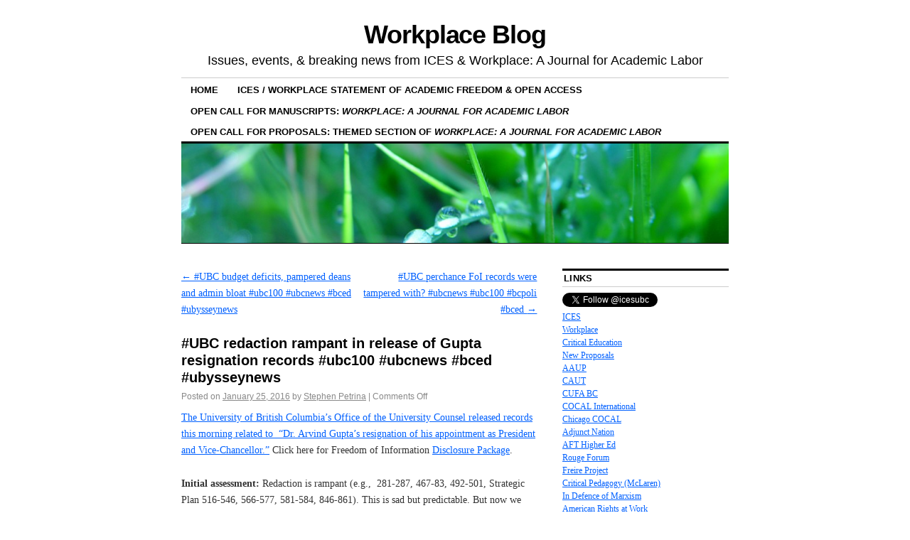

--- FILE ---
content_type: text/html; charset=UTF-8
request_url: https://blogs.ubc.ca/workplace/2016/01/ubc-redaction-rampant-in-release-of-gupta-resignation-records-ubc100-ubcnews-bced-ubysseynews/
body_size: 17233
content:
<!DOCTYPE html>
<!--[if IE 6]>
<html id="ie6" lang="en-US">
<![endif]-->
<!--[if IE 8]>
<html id="ie8" lang="en-US">
<![endif]-->
<!--[if (!IE)]><!-->
<html lang="en-US">
<!--<![endif]-->

<head>
<meta charset="UTF-8" />
<title>#UBC redaction rampant in release of Gupta resignation records #ubc100 #ubcnews #bced #ubysseynews | Workplace Blog</title>
<link rel="profile" href="http://gmpg.org/xfn/11" />
<link rel="pingback" href="https://blogs.ubc.ca/workplace/xmlrpc.php" />
<meta name='robots' content='max-image-preview:large' />
<link rel="alternate" type="application/rss+xml" title="Workplace Blog &raquo; Feed" href="https://blogs.ubc.ca/workplace/feed/" />
<link rel="alternate" type="application/rss+xml" title="Workplace Blog &raquo; Comments Feed" href="https://blogs.ubc.ca/workplace/comments/feed/" />
<link rel="alternate" title="oEmbed (JSON)" type="application/json+oembed" href="https://blogs.ubc.ca/workplace/wp-json/oembed/1.0/embed?url=https%3A%2F%2Fblogs.ubc.ca%2Fworkplace%2F2016%2F01%2Fubc-redaction-rampant-in-release-of-gupta-resignation-records-ubc100-ubcnews-bced-ubysseynews%2F" />
<link rel="alternate" title="oEmbed (XML)" type="text/xml+oembed" href="https://blogs.ubc.ca/workplace/wp-json/oembed/1.0/embed?url=https%3A%2F%2Fblogs.ubc.ca%2Fworkplace%2F2016%2F01%2Fubc-redaction-rampant-in-release-of-gupta-resignation-records-ubc100-ubcnews-bced-ubysseynews%2F&#038;format=xml" />
<style id='wp-img-auto-sizes-contain-inline-css' type='text/css'>
img:is([sizes=auto i],[sizes^="auto," i]){contain-intrinsic-size:3000px 1500px}
/*# sourceURL=wp-img-auto-sizes-contain-inline-css */
</style>
<style id='wp-emoji-styles-inline-css' type='text/css'>

	img.wp-smiley, img.emoji {
		display: inline !important;
		border: none !important;
		box-shadow: none !important;
		height: 1em !important;
		width: 1em !important;
		margin: 0 0.07em !important;
		vertical-align: -0.1em !important;
		background: none !important;
		padding: 0 !important;
	}
/*# sourceURL=wp-emoji-styles-inline-css */
</style>
<style id='wp-block-library-inline-css' type='text/css'>
:root{--wp-block-synced-color:#7a00df;--wp-block-synced-color--rgb:122,0,223;--wp-bound-block-color:var(--wp-block-synced-color);--wp-editor-canvas-background:#ddd;--wp-admin-theme-color:#007cba;--wp-admin-theme-color--rgb:0,124,186;--wp-admin-theme-color-darker-10:#006ba1;--wp-admin-theme-color-darker-10--rgb:0,107,160.5;--wp-admin-theme-color-darker-20:#005a87;--wp-admin-theme-color-darker-20--rgb:0,90,135;--wp-admin-border-width-focus:2px}@media (min-resolution:192dpi){:root{--wp-admin-border-width-focus:1.5px}}.wp-element-button{cursor:pointer}:root .has-very-light-gray-background-color{background-color:#eee}:root .has-very-dark-gray-background-color{background-color:#313131}:root .has-very-light-gray-color{color:#eee}:root .has-very-dark-gray-color{color:#313131}:root .has-vivid-green-cyan-to-vivid-cyan-blue-gradient-background{background:linear-gradient(135deg,#00d084,#0693e3)}:root .has-purple-crush-gradient-background{background:linear-gradient(135deg,#34e2e4,#4721fb 50%,#ab1dfe)}:root .has-hazy-dawn-gradient-background{background:linear-gradient(135deg,#faaca8,#dad0ec)}:root .has-subdued-olive-gradient-background{background:linear-gradient(135deg,#fafae1,#67a671)}:root .has-atomic-cream-gradient-background{background:linear-gradient(135deg,#fdd79a,#004a59)}:root .has-nightshade-gradient-background{background:linear-gradient(135deg,#330968,#31cdcf)}:root .has-midnight-gradient-background{background:linear-gradient(135deg,#020381,#2874fc)}:root{--wp--preset--font-size--normal:16px;--wp--preset--font-size--huge:42px}.has-regular-font-size{font-size:1em}.has-larger-font-size{font-size:2.625em}.has-normal-font-size{font-size:var(--wp--preset--font-size--normal)}.has-huge-font-size{font-size:var(--wp--preset--font-size--huge)}.has-text-align-center{text-align:center}.has-text-align-left{text-align:left}.has-text-align-right{text-align:right}.has-fit-text{white-space:nowrap!important}#end-resizable-editor-section{display:none}.aligncenter{clear:both}.items-justified-left{justify-content:flex-start}.items-justified-center{justify-content:center}.items-justified-right{justify-content:flex-end}.items-justified-space-between{justify-content:space-between}.screen-reader-text{border:0;clip-path:inset(50%);height:1px;margin:-1px;overflow:hidden;padding:0;position:absolute;width:1px;word-wrap:normal!important}.screen-reader-text:focus{background-color:#ddd;clip-path:none;color:#444;display:block;font-size:1em;height:auto;left:5px;line-height:normal;padding:15px 23px 14px;text-decoration:none;top:5px;width:auto;z-index:100000}html :where(.has-border-color){border-style:solid}html :where([style*=border-top-color]){border-top-style:solid}html :where([style*=border-right-color]){border-right-style:solid}html :where([style*=border-bottom-color]){border-bottom-style:solid}html :where([style*=border-left-color]){border-left-style:solid}html :where([style*=border-width]){border-style:solid}html :where([style*=border-top-width]){border-top-style:solid}html :where([style*=border-right-width]){border-right-style:solid}html :where([style*=border-bottom-width]){border-bottom-style:solid}html :where([style*=border-left-width]){border-left-style:solid}html :where(img[class*=wp-image-]){height:auto;max-width:100%}:where(figure){margin:0 0 1em}html :where(.is-position-sticky){--wp-admin--admin-bar--position-offset:var(--wp-admin--admin-bar--height,0px)}@media screen and (max-width:600px){html :where(.is-position-sticky){--wp-admin--admin-bar--position-offset:0px}}

/*# sourceURL=wp-block-library-inline-css */
</style><style id='global-styles-inline-css' type='text/css'>
:root{--wp--preset--aspect-ratio--square: 1;--wp--preset--aspect-ratio--4-3: 4/3;--wp--preset--aspect-ratio--3-4: 3/4;--wp--preset--aspect-ratio--3-2: 3/2;--wp--preset--aspect-ratio--2-3: 2/3;--wp--preset--aspect-ratio--16-9: 16/9;--wp--preset--aspect-ratio--9-16: 9/16;--wp--preset--color--black: #000000;--wp--preset--color--cyan-bluish-gray: #abb8c3;--wp--preset--color--white: #ffffff;--wp--preset--color--pale-pink: #f78da7;--wp--preset--color--vivid-red: #cf2e2e;--wp--preset--color--luminous-vivid-orange: #ff6900;--wp--preset--color--luminous-vivid-amber: #fcb900;--wp--preset--color--light-green-cyan: #7bdcb5;--wp--preset--color--vivid-green-cyan: #00d084;--wp--preset--color--pale-cyan-blue: #8ed1fc;--wp--preset--color--vivid-cyan-blue: #0693e3;--wp--preset--color--vivid-purple: #9b51e0;--wp--preset--gradient--vivid-cyan-blue-to-vivid-purple: linear-gradient(135deg,rgb(6,147,227) 0%,rgb(155,81,224) 100%);--wp--preset--gradient--light-green-cyan-to-vivid-green-cyan: linear-gradient(135deg,rgb(122,220,180) 0%,rgb(0,208,130) 100%);--wp--preset--gradient--luminous-vivid-amber-to-luminous-vivid-orange: linear-gradient(135deg,rgb(252,185,0) 0%,rgb(255,105,0) 100%);--wp--preset--gradient--luminous-vivid-orange-to-vivid-red: linear-gradient(135deg,rgb(255,105,0) 0%,rgb(207,46,46) 100%);--wp--preset--gradient--very-light-gray-to-cyan-bluish-gray: linear-gradient(135deg,rgb(238,238,238) 0%,rgb(169,184,195) 100%);--wp--preset--gradient--cool-to-warm-spectrum: linear-gradient(135deg,rgb(74,234,220) 0%,rgb(151,120,209) 20%,rgb(207,42,186) 40%,rgb(238,44,130) 60%,rgb(251,105,98) 80%,rgb(254,248,76) 100%);--wp--preset--gradient--blush-light-purple: linear-gradient(135deg,rgb(255,206,236) 0%,rgb(152,150,240) 100%);--wp--preset--gradient--blush-bordeaux: linear-gradient(135deg,rgb(254,205,165) 0%,rgb(254,45,45) 50%,rgb(107,0,62) 100%);--wp--preset--gradient--luminous-dusk: linear-gradient(135deg,rgb(255,203,112) 0%,rgb(199,81,192) 50%,rgb(65,88,208) 100%);--wp--preset--gradient--pale-ocean: linear-gradient(135deg,rgb(255,245,203) 0%,rgb(182,227,212) 50%,rgb(51,167,181) 100%);--wp--preset--gradient--electric-grass: linear-gradient(135deg,rgb(202,248,128) 0%,rgb(113,206,126) 100%);--wp--preset--gradient--midnight: linear-gradient(135deg,rgb(2,3,129) 0%,rgb(40,116,252) 100%);--wp--preset--font-size--small: 13px;--wp--preset--font-size--medium: 20px;--wp--preset--font-size--large: 36px;--wp--preset--font-size--x-large: 42px;--wp--preset--spacing--20: 0.44rem;--wp--preset--spacing--30: 0.67rem;--wp--preset--spacing--40: 1rem;--wp--preset--spacing--50: 1.5rem;--wp--preset--spacing--60: 2.25rem;--wp--preset--spacing--70: 3.38rem;--wp--preset--spacing--80: 5.06rem;--wp--preset--shadow--natural: 6px 6px 9px rgba(0, 0, 0, 0.2);--wp--preset--shadow--deep: 12px 12px 50px rgba(0, 0, 0, 0.4);--wp--preset--shadow--sharp: 6px 6px 0px rgba(0, 0, 0, 0.2);--wp--preset--shadow--outlined: 6px 6px 0px -3px rgb(255, 255, 255), 6px 6px rgb(0, 0, 0);--wp--preset--shadow--crisp: 6px 6px 0px rgb(0, 0, 0);}:where(.is-layout-flex){gap: 0.5em;}:where(.is-layout-grid){gap: 0.5em;}body .is-layout-flex{display: flex;}.is-layout-flex{flex-wrap: wrap;align-items: center;}.is-layout-flex > :is(*, div){margin: 0;}body .is-layout-grid{display: grid;}.is-layout-grid > :is(*, div){margin: 0;}:where(.wp-block-columns.is-layout-flex){gap: 2em;}:where(.wp-block-columns.is-layout-grid){gap: 2em;}:where(.wp-block-post-template.is-layout-flex){gap: 1.25em;}:where(.wp-block-post-template.is-layout-grid){gap: 1.25em;}.has-black-color{color: var(--wp--preset--color--black) !important;}.has-cyan-bluish-gray-color{color: var(--wp--preset--color--cyan-bluish-gray) !important;}.has-white-color{color: var(--wp--preset--color--white) !important;}.has-pale-pink-color{color: var(--wp--preset--color--pale-pink) !important;}.has-vivid-red-color{color: var(--wp--preset--color--vivid-red) !important;}.has-luminous-vivid-orange-color{color: var(--wp--preset--color--luminous-vivid-orange) !important;}.has-luminous-vivid-amber-color{color: var(--wp--preset--color--luminous-vivid-amber) !important;}.has-light-green-cyan-color{color: var(--wp--preset--color--light-green-cyan) !important;}.has-vivid-green-cyan-color{color: var(--wp--preset--color--vivid-green-cyan) !important;}.has-pale-cyan-blue-color{color: var(--wp--preset--color--pale-cyan-blue) !important;}.has-vivid-cyan-blue-color{color: var(--wp--preset--color--vivid-cyan-blue) !important;}.has-vivid-purple-color{color: var(--wp--preset--color--vivid-purple) !important;}.has-black-background-color{background-color: var(--wp--preset--color--black) !important;}.has-cyan-bluish-gray-background-color{background-color: var(--wp--preset--color--cyan-bluish-gray) !important;}.has-white-background-color{background-color: var(--wp--preset--color--white) !important;}.has-pale-pink-background-color{background-color: var(--wp--preset--color--pale-pink) !important;}.has-vivid-red-background-color{background-color: var(--wp--preset--color--vivid-red) !important;}.has-luminous-vivid-orange-background-color{background-color: var(--wp--preset--color--luminous-vivid-orange) !important;}.has-luminous-vivid-amber-background-color{background-color: var(--wp--preset--color--luminous-vivid-amber) !important;}.has-light-green-cyan-background-color{background-color: var(--wp--preset--color--light-green-cyan) !important;}.has-vivid-green-cyan-background-color{background-color: var(--wp--preset--color--vivid-green-cyan) !important;}.has-pale-cyan-blue-background-color{background-color: var(--wp--preset--color--pale-cyan-blue) !important;}.has-vivid-cyan-blue-background-color{background-color: var(--wp--preset--color--vivid-cyan-blue) !important;}.has-vivid-purple-background-color{background-color: var(--wp--preset--color--vivid-purple) !important;}.has-black-border-color{border-color: var(--wp--preset--color--black) !important;}.has-cyan-bluish-gray-border-color{border-color: var(--wp--preset--color--cyan-bluish-gray) !important;}.has-white-border-color{border-color: var(--wp--preset--color--white) !important;}.has-pale-pink-border-color{border-color: var(--wp--preset--color--pale-pink) !important;}.has-vivid-red-border-color{border-color: var(--wp--preset--color--vivid-red) !important;}.has-luminous-vivid-orange-border-color{border-color: var(--wp--preset--color--luminous-vivid-orange) !important;}.has-luminous-vivid-amber-border-color{border-color: var(--wp--preset--color--luminous-vivid-amber) !important;}.has-light-green-cyan-border-color{border-color: var(--wp--preset--color--light-green-cyan) !important;}.has-vivid-green-cyan-border-color{border-color: var(--wp--preset--color--vivid-green-cyan) !important;}.has-pale-cyan-blue-border-color{border-color: var(--wp--preset--color--pale-cyan-blue) !important;}.has-vivid-cyan-blue-border-color{border-color: var(--wp--preset--color--vivid-cyan-blue) !important;}.has-vivid-purple-border-color{border-color: var(--wp--preset--color--vivid-purple) !important;}.has-vivid-cyan-blue-to-vivid-purple-gradient-background{background: var(--wp--preset--gradient--vivid-cyan-blue-to-vivid-purple) !important;}.has-light-green-cyan-to-vivid-green-cyan-gradient-background{background: var(--wp--preset--gradient--light-green-cyan-to-vivid-green-cyan) !important;}.has-luminous-vivid-amber-to-luminous-vivid-orange-gradient-background{background: var(--wp--preset--gradient--luminous-vivid-amber-to-luminous-vivid-orange) !important;}.has-luminous-vivid-orange-to-vivid-red-gradient-background{background: var(--wp--preset--gradient--luminous-vivid-orange-to-vivid-red) !important;}.has-very-light-gray-to-cyan-bluish-gray-gradient-background{background: var(--wp--preset--gradient--very-light-gray-to-cyan-bluish-gray) !important;}.has-cool-to-warm-spectrum-gradient-background{background: var(--wp--preset--gradient--cool-to-warm-spectrum) !important;}.has-blush-light-purple-gradient-background{background: var(--wp--preset--gradient--blush-light-purple) !important;}.has-blush-bordeaux-gradient-background{background: var(--wp--preset--gradient--blush-bordeaux) !important;}.has-luminous-dusk-gradient-background{background: var(--wp--preset--gradient--luminous-dusk) !important;}.has-pale-ocean-gradient-background{background: var(--wp--preset--gradient--pale-ocean) !important;}.has-electric-grass-gradient-background{background: var(--wp--preset--gradient--electric-grass) !important;}.has-midnight-gradient-background{background: var(--wp--preset--gradient--midnight) !important;}.has-small-font-size{font-size: var(--wp--preset--font-size--small) !important;}.has-medium-font-size{font-size: var(--wp--preset--font-size--medium) !important;}.has-large-font-size{font-size: var(--wp--preset--font-size--large) !important;}.has-x-large-font-size{font-size: var(--wp--preset--font-size--x-large) !important;}
/*# sourceURL=global-styles-inline-css */
</style>

<style id='classic-theme-styles-inline-css' type='text/css'>
/*! This file is auto-generated */
.wp-block-button__link{color:#fff;background-color:#32373c;border-radius:9999px;box-shadow:none;text-decoration:none;padding:calc(.667em + 2px) calc(1.333em + 2px);font-size:1.125em}.wp-block-file__button{background:#32373c;color:#fff;text-decoration:none}
/*# sourceURL=/wp-includes/css/classic-themes.min.css */
</style>
<link rel='stylesheet' id='coraline-css' href='https://blogs.ubc.ca/workplace/wp-content/themes/coraline/style.css?ver=6.9' type='text/css' media='all' />
<link rel='stylesheet' id='really_simple_share_style-css' href='https://blogs.ubc.ca/workplace/wp-content/plugins/really-simple-facebook-twitter-share-buttons/style.css?ver=6.9' type='text/css' media='all' />
<link rel="https://api.w.org/" href="https://blogs.ubc.ca/workplace/wp-json/" /><link rel="alternate" title="JSON" type="application/json" href="https://blogs.ubc.ca/workplace/wp-json/wp/v2/posts/10596" /><link rel="EditURI" type="application/rsd+xml" title="RSD" href="https://blogs.ubc.ca/workplace/xmlrpc.php?rsd" />
<meta name="generator" content="WordPress 6.9" />
<link rel="canonical" href="https://blogs.ubc.ca/workplace/2016/01/ubc-redaction-rampant-in-release-of-gupta-resignation-records-ubc100-ubcnews-bced-ubysseynews/" />
<link rel='shortlink' href='https://blogs.ubc.ca/workplace/?p=10596' />
	<script>
	if ( document.location.protocol != "https:" ) {
		document.location = document.URL.replace(/^http:/i, "https:");
	}
	</script>
		<script type="text/javascript">
	 //<![CDATA[
	function toggleLinkGrp(id) {
	   var e = document.getElementById(id);
	   if(e.style.display == 'block')
			e.style.display = 'none';
	   else
			e.style.display = 'block';
	}
	// ]]>
	</script>
	
        <script type="text/javascript">
            var jQueryMigrateHelperHasSentDowngrade = false;

			window.onerror = function( msg, url, line, col, error ) {
				// Break out early, do not processing if a downgrade reqeust was already sent.
				if ( jQueryMigrateHelperHasSentDowngrade ) {
					return true;
                }

				var xhr = new XMLHttpRequest();
				var nonce = '9a570bf800';
				var jQueryFunctions = [
					'andSelf',
					'browser',
					'live',
					'boxModel',
					'support.boxModel',
					'size',
					'swap',
					'clean',
					'sub',
                ];
				var match_pattern = /\)\.(.+?) is not a function/;
                var erroredFunction = msg.match( match_pattern );

                // If there was no matching functions, do not try to downgrade.
                if ( null === erroredFunction || typeof erroredFunction !== 'object' || typeof erroredFunction[1] === "undefined" || -1 === jQueryFunctions.indexOf( erroredFunction[1] ) ) {
                    return true;
                }

                // Set that we've now attempted a downgrade request.
                jQueryMigrateHelperHasSentDowngrade = true;

				xhr.open( 'POST', 'https://blogs.ubc.ca/workplace/wp-admin/admin-ajax.php' );
				xhr.setRequestHeader( 'Content-Type', 'application/x-www-form-urlencoded' );
				xhr.onload = function () {
					var response,
                        reload = false;

					if ( 200 === xhr.status ) {
                        try {
                        	response = JSON.parse( xhr.response );

                        	reload = response.data.reload;
                        } catch ( e ) {
                        	reload = false;
                        }
                    }

					// Automatically reload the page if a deprecation caused an automatic downgrade, ensure visitors get the best possible experience.
					if ( reload ) {
						location.reload();
                    }
				};

				xhr.send( encodeURI( 'action=jquery-migrate-downgrade-version&_wpnonce=' + nonce ) );

				// Suppress error alerts in older browsers
				return true;
			}
        </script>

		<!-- Vipers Video Quicktags v6.6.0 | http://www.viper007bond.com/wordpress-plugins/vipers-video-quicktags/ -->
<style type="text/css">
.vvqbox { display: block; max-width: 100%; visibility: visible !important; margin: 10px auto; } .vvqbox img { max-width: 100%; height: 100%; } .vvqbox object { max-width: 100%; } 
</style>
<script type="text/javascript">
// <![CDATA[
	var vvqflashvars = {};
	var vvqparams = { wmode: "opaque", allowfullscreen: "true", allowscriptaccess: "always" };
	var vvqattributes = {};
	var vvqexpressinstall = "https://blogs.ubc.ca/workplace/wp-content/plugins/vipers-video-quicktags/resources/expressinstall.swf";
// ]]>
</script>
</head>

<body class="wp-singular post-template-default single single-post postid-10596 single-format-standard wp-theme-coraline two-column content-sidebar">
<div id="container" class="hfeed contain">
	<div id="header">
		<div id="masthead" role="banner">
						<div id="site-title">
				<span>
					<a href="https://blogs.ubc.ca/workplace/" title="Workplace Blog" rel="home">Workplace Blog</a>
				</span>
			</div>
			<div id="site-description">Issues, events, &amp; breaking news from ICES &amp; Workplace: A Journal for Academic Labor</div>
		</div><!-- #masthead -->

		<div id="access" role="navigation">
		  			<div class="skip-link screen-reader-text"><a href="#content" title="Skip to content">Skip to content</a></div>
						<div class="menu"><ul>
<li ><a href="https://blogs.ubc.ca/workplace/">Home</a></li><li class="page_item page-item-9121"><a href="https://blogs.ubc.ca/workplace/ices-workplace-statment-of-academic-freedom-open-access/">ICES / Workplace Statement of Academic Freedom &#038; Open Access</a></li>
<li class="page_item page-item-5473"><a href="https://blogs.ubc.ca/workplace/open-call-for-manuscripts-workplace-a-journal-for-academic-labor/">Open Call for Manuscripts: <em>Workplace: A Journal for Academic Labor</em></a></li>
<li class="page_item page-item-5461"><a href="https://blogs.ubc.ca/workplace/open-call-for-themed-section-proposals/">Open Call for Proposals: Themed Section of <em>Workplace: A Journal for Academic Labor</em></a></li>
</ul></div>
		</div><!-- #access -->

		<div id="branding">
						<a href="https://blogs.ubc.ca/workplace/">
									<img src="https://blogs.ubc.ca/workplace/wp-content/themes/coraline/images/headers/water-drops.jpg" width="990" height="180" alt="" />
							</a>
					</div><!-- #branding -->
	</div><!-- #header -->

	<div id="content-box">

<div id="content-container">
	<div id="content" role="main">

	
		<div id="nav-above" class="navigation">
			<div class="nav-previous"><a href="https://blogs.ubc.ca/workplace/2016/01/ubc-budget-deficits-pampered-deans-and-admin-bloat-ubc100-ubcnews-bced-ubysseynews/" rel="prev"><span class="meta-nav">&larr;</span> #UBC budget deficits, pampered deans and admin bloat #ubc100 #ubcnews #bced #ubysseynews</a></div>
			<div class="nav-next"><a href="https://blogs.ubc.ca/workplace/2016/01/ubc-perchance-foi-records-were-tampered-with-ubcnews-ubc100-bcpoli-bced/" rel="next">#UBC perchance FoI records were tampered with? #ubcnews #ubc100 #bcpoli #bced <span class="meta-nav">&rarr;</span></a></div>
		</div><!-- #nav-above -->

		<div id="post-10596" class="post-10596 post type-post status-publish format-standard hentry category-academic-freedom category-accountability category-administration category-bc-education category-governance category-students category-unions tag-academic-freedom tag-administration tag-budgets-funding tag-governance tag-students tag-unions tag-university-presidents">

			
			<h1 class="entry-title">#UBC redaction rampant in release of Gupta resignation records #ubc100 #ubcnews #bced #ubysseynews</h1>
							<div class="entry-meta">
					<span class="meta-prep meta-prep-author">Posted on</span> <a href="https://blogs.ubc.ca/workplace/2016/01/ubc-redaction-rampant-in-release-of-gupta-resignation-records-ubc100-ubcnews-bced-ubysseynews/" title="9:58 am" rel="bookmark"><span class="entry-date">January 25, 2016</span></a> <span class="by-author"><span class="sep">by</span> <span class="author vcard"><a class="url fn n" href="https://blogs.ubc.ca/workplace/author/spetrina/" title="View all posts by Stephen Petrina" rel="author">Stephen Petrina</a></span> </span><span class="comments-link"><span class="meta-sep">|</span> <span>Comments Off<span class="screen-reader-text"> on #UBC redaction rampant in release of Gupta resignation records #ubc100 #ubcnews #bced #ubysseynews</span></span></span>
									</div><!-- .entry-meta -->
			
			<div class="entry-content">
				<p><a href="http://universitycounsel.ubc.ca/records-related-to-dr-arvind-guptas-resignation/" target="_blank">The University of British Columbia&#8217;s Office of the University Counsel released records this morning related to  &#8220;Dr. Arvind Gupta’s resignation of his appointment as President and Vice-Chancellor.&#8221;</a> Click here for Freedom of Information <a href="http://universitycounsel2.sites.olt.ubc.ca/files/2016/01/AG%20Depart%20Records%20-%20Final.pdf" target="_blank">Disclosure Package</a>.</p>
<p><strong>Initial assessment:</strong> Redaction is rampant (e.g.,  281-287, 467-83, 492-501, Strategic Plan 516-546, 566-577, 581-584, 846-861). This is sad but predictable. But now we have something to work with. Finally. Thank you FoI?</p>
<p>The process of redaction is simply discretionary: a body can decide what to redact and what to disclose. And for too many records in this Disclosure the redaction is wholesale. Exemptions from disclosure are discretionary and in this case <a href="https://blogs.ubc.ca/workplace/2015/10/failures-of-legalism-and-academic-freedom-at-ubc-caut-ubysseynews-lawstudents-ubcnews-ubc100-bced/" target="_blank">legalism prevails over UBC</a>. Sections 13 (<a href="http://www.bclaws.ca/civix/document/LOC/complete/statreg/--%20F%20--/Freedom%20of%20Information%20and%20Protection%20of%20Privacy%20Act%20%5BRSBC%201996%5D%20c.%20165/00_Act/96165_02.xml#section13" target="_blank">Policy advice or recommendations</a>) and 22 (Disclosure harmful to personal privacy) of the Act are used wholesale in this <a href="http://universitycounsel2.sites.olt.ubc.ca/files/2016/01/AG%20Depart%20Records%20-%20Final.pdf" target="_blank">Disclosure</a>.</p>
<p><strong>Second assessment:</strong> Records are undisclosed. There is a large volume of records related to this controversy that remain undisclosed&#8211;withheld from Freedom of Information disclosure.</p>
<p><strong>Third assessment:</strong> It&#8217;s quite a shame and sham, depending on how this disclosure is read. There are way too many red herrings and entirely irrelevant records in this Disclosure (e.g., the Ministry of Advanced Education records, 630-681). I read through the Disclosure package and learned little to nothing about President Gupta&#8217;s resignation, his Performance Evaluation, and the role of actors on campus, such as the VPs, Deans, and Board of Governors.</p>
<p>The most relevant records (<strong>566-584</strong>) are unreasonably redacted: BoG problems late July leading to the resignation. The sole record between Gupta and BoG concerning the resignation (<strong>589</strong>) is fully redacted. There is an interesting record concerning the Deans (<strong>439</strong>) as heads were rolling RE President Gupta&#8217;s reform of the the now infamous &#8220;<a href="http://ubcinsiders.ca/2015/04/arvind-gets-ready-to-rebuild/" target="_blank">Provost Model</a>.&#8221;</p>
<p><strong>Tentative Final assessment:</strong> Request comprehensive disclosure. Follow the money. <a href="https://blogs.ubc.ca/workplace/2016/01/ubc-budget-deficits-pampered-deans-and-admin-bloat-ubc100-ubcnews-bced-ubysseynews/" target="_blank">Deans are running up deficits year after year in many cases as they bloat the admin ranks</a>. Meantime, FT hires stagnate, graduate funding declines, and tuition rises. Follow the money to find out what happened between President Gupta and the BoG.</p>
<p>Index to the <a href="http://universitycounsel2.sites.olt.ubc.ca/files/2016/01/AG%20Depart%20Records%20-%20Final.pdf" target="_blank">Disclosure Package</a>:</p>
<ol>
<li>Records related to Dr. Arvind Gupta’s Departure, 1-7</li>
<li>Records related to Dr. Arvind Gupta’s Performance Targets, 8-33</li>
<li>Dr. Arvind Gupta’s Expenses, 34-124</li>
<li>Dr. Arvind Gupta’s Calendar, 125-132</li>
<li>Records related to Dr. Arvind Gupta’s Emails, 133-248</li>
<li>Emails between Dr. Arvind Gupta and John Montalbano, 249-587</li>
<li>Emails between Dr. Arvind Gupta and Board of Governors in relation to resignation, 588-589</li>
<li>John Montalbano Emails containing “Arvind or Gupta” and “resignation or Piper”, 590-611</li>
<li>Susan Danard Emails containing “Arvind or Gupta” and “resignation or Piper”, 612-629</li>
<li>Emails between President’s Office, Board of Governors &amp; Ministry of Education, 630-681</li>
</ol>
<div style="min-height:33px;" class="really_simple_share really_simple_share_button robots-nocontent snap_nopreview"><div class="really_simple_share_facebook_like" style="width:100px;"><div class="fb-like" data-href="https://blogs.ubc.ca/workplace/2016/01/ubc-redaction-rampant-in-release-of-gupta-resignation-records-ubc100-ubcnews-bced-ubysseynews/" data-layout="button_count" data-width="100" ></div></div><div class="really_simple_share_twitter" style="width:100px;"><a href="https://twitter.com/share" class="twitter-share-button" data-count="horizontal"  data-text="#UBC redaction rampant in release of Gupta resignation records #ubc100 #ubcnews #bced #ubysseynews" data-url="https://blogs.ubc.ca/workplace/2016/01/ubc-redaction-rampant-in-release-of-gupta-resignation-records-ubc100-ubcnews-bced-ubysseynews/"  data-via=""   ></a></div><div class="really_simple_share_google1" style="width:80px;"><div class="g-plusone" data-size="medium" data-href="https://blogs.ubc.ca/workplace/2016/01/ubc-redaction-rampant-in-release-of-gupta-resignation-records-ubc100-ubcnews-bced-ubysseynews/" ></div></div><div class="really_simple_share_specificfeeds_follow" style="width:110px;"><a href="http://www.specificfeeds.com/follow" target="_blank"><img decoding="async" src="https://blogs.ubc.ca/workplace/wp-content/plugins/really-simple-facebook-twitter-share-buttons/images/specificfeeds_follow.png" alt="Email, RSS" title="Email, RSS" /> Follow</a></div><div class="really_simple_share_readygraph_infolinks" style="width:110px;"></div></div>
		<div class="really_simple_share_clearfix"></div>							</div><!-- .entry-content -->

			<div class="entry-info">
							This entry was posted in <a href="https://blogs.ubc.ca/workplace/category/academic-freedom/" rel="category tag">Academic freedom</a>, <a href="https://blogs.ubc.ca/workplace/category/accountability/" rel="category tag">Accountability</a>, <a href="https://blogs.ubc.ca/workplace/category/administration/" rel="category tag">Administration</a>, <a href="https://blogs.ubc.ca/workplace/category/bc-education/" rel="category tag">BC Education</a>, <a href="https://blogs.ubc.ca/workplace/category/governance/" rel="category tag">Governance</a>, <a href="https://blogs.ubc.ca/workplace/category/students/" rel="category tag">Students</a>, <a href="https://blogs.ubc.ca/workplace/category/unions/" rel="category tag">Unions</a> and tagged <a href="https://blogs.ubc.ca/workplace/tag/academic-freedom/" rel="tag">Academic freedom</a>, <a href="https://blogs.ubc.ca/workplace/tag/administration/" rel="tag">Administration</a>, <a href="https://blogs.ubc.ca/workplace/tag/budgets-funding/" rel="tag">Budgets &amp; Funding</a>, <a href="https://blogs.ubc.ca/workplace/tag/governance/" rel="tag">Governance</a>, <a href="https://blogs.ubc.ca/workplace/tag/students/" rel="tag">Students</a>, <a href="https://blogs.ubc.ca/workplace/tag/unions/" rel="tag">Unions</a>, <a href="https://blogs.ubc.ca/workplace/tag/university-presidents/" rel="tag">University presidents</a>. Bookmark the <a href="https://blogs.ubc.ca/workplace/2016/01/ubc-redaction-rampant-in-release-of-gupta-resignation-records-ubc100-ubcnews-bced-ubysseynews/" title="Permalink to #UBC redaction rampant in release of Gupta resignation records #ubc100 #ubcnews #bced #ubysseynews" rel="bookmark">permalink</a>.							</div><!-- .entry-info -->
		</div><!-- #post-## -->

		<div id="nav-below" class="navigation">
			<div class="nav-previous"><a href="https://blogs.ubc.ca/workplace/2016/01/ubc-budget-deficits-pampered-deans-and-admin-bloat-ubc100-ubcnews-bced-ubysseynews/" rel="prev"><span class="meta-nav">&larr;</span> #UBC budget deficits, pampered deans and admin bloat #ubc100 #ubcnews #bced #ubysseynews</a></div>
			<div class="nav-next"><a href="https://blogs.ubc.ca/workplace/2016/01/ubc-perchance-foi-records-were-tampered-with-ubcnews-ubc100-bcpoli-bced/" rel="next">#UBC perchance FoI records were tampered with? #ubcnews #ubc100 #bcpoli #bced <span class="meta-nav">&rarr;</span></a></div>
		</div><!-- #nav-below -->

		
<div id="comments">

	
			<p class="nocomments">Comments are closed.</p>
		
	
	
</div><!-- #comments -->
	
	</div><!-- #content -->
</div><!-- #content-container -->


		
		<div id="primary" class="widget-area" role="complementary">
					<ul class="xoxo">

			<li id="text-353165711" class="widget-container widget_text"><h3 class="widget-title">Links</h3>			<div class="textwidget"><a href="https://twitter.com/icesubc" class="twitter-follow-button" data-show-count="false">Follow @icesubc</a>
<script>!function(d,s,id){var js,fjs=d.getElementsByTagName(s)[0];if(!d.getElementById(id)){js=d.createElement(s);js.id=id;js.src="//platform.twitter.com/widgets.js";fjs.parentNode.insertBefore(js,fjs);}}(document,"script","twitter-wjs");</script><br />
<a href="https://blogs.ubc.ca/ices/" target="_blank">ICES</a><br />
<a href="http://ojs.library.ubc.ca/index.php/workplace" target="_blank">Workplace</a><br />
<a href="http://ojs.library.ubc.ca/index.php/criticaled" target="_blank">Critical Education</a><br />
<a href="http://ojs.library.ubc.ca/index.php/newproposals" target="_blank">New Proposals</a><br/>
<a href="http://www.aaup.org/" target="_blank">AAUP</a><br/>
<a href="http://www.caut.ca/home.asp?page=432" target="_blank">CAUT</a><br/>
<a href="http://www.cufa.bc.ca/" target="_blank">CUFA BC</a><br/>
<a href="http://cocalinternational.org/" target="_blank">COCAL International</a><br/>
<a href="http://chicagococal.org" target="_blank">Chicago COCAL</a><br/>
<a href="http://www.adjunctnation.com/" target="_blank">Adjunct Nation</a><br/>
<a href="http://www.aft.org/higher_ed/" target="_blank">AFT Higher Ed</a><br/>
<a href="http://www.rougeforumconference.org/" target="_blank">Rouge Forum</a><br/>
<a href="http://www.freireproject.org/" target="_blank">Freire Project</a><br/>
<a href="http://pages.gseis.ucla.edu/faculty/mclaren/" target="_blank">Critical Pedagogy (McLaren)</a><br/>
<a href="http://www.marxist.com/" target="_blank">In Defence of Marxism</a><br/>
<a href="http://www.americanrightsatwork.org/" target="_blank">American Rights at Work</a><br/>
<a href="http://aeratwtusig.blogs.lincoln.ac.uk/" target="_blank">AERA Teachers' Work/Teacher Unions SIG</a><br/>
<a href="http://www.uniondemocracy.org/" target="_blank">Association for Union Democracy</a><br/>
<a href="http://www.unionist.com/" target="_blank">Unionist</a><br/>
<a href="http://www.workersbreadandroses.org/" target="_blank">Bread and Roses</a><br/>
<a href="http://breadandpuppet.org/" target="_blank">Bread and Puppet</a><br/>
<a href="http://www.clrlabor.org/wordpress/" target="_blank">Campaign for Labor Rights</a><br/>
<a href="http://www.cgeu.org" target="_blank">Coalition of Graduate Employee Unions</a><br/>
<a href="http://www.cluw.org/" target="_blank">Coalition of Labor Union Women</a><br/>
<a href="http://www.academicworkforce.org" target="_blank">Coalition on the Academic Workforce</a><br/>
<a href="http://communicateordie.com/" target="_blank">Communicate or Die</a><br/>
<a href=http://www.clnews.org/" target="_blank">Community Labor News</a><br/>
<a href="http://www.freeexchangeoncampus.org/" target="_blank">Free Exchange on Campus</a><br/>
<a href="http://howtheuniversityworks.com/wordpress/" target="_blank">How The University Works</a><br/>
<a href="http://www.jwj.org/" target="_blank">Jobs With Justice</a><br/>
<a href="http://www.learningwork.ca/" target="_blank">LearningWork.ca</a><br/>
<a href="http://www.iisg.nl/labouragain/" target="_blank">LabourAgain</a><br/>
<a href="http://www.uslaboragainstwar.org/index.php" target="_blank">Labor Against the War</a><br/>
<a href="http://www.laborheritage.org/index.htm" target="_blank">Labor Heritage Foundation</a><br/>
<a href="http://www.labornet.org/" target="_blank">LaborNet</a><br/>
<a href="http://www.unionbook.org/"" target="_blank">Union Book</a><br/>
<a href="http://www.labornotes.org/" target="_blank">Labor Notes</a><br/>
<a href="http://www.laborstart.org" target="_blank">LabourStart</a><br/>
<a href="http://faculty.pnc.edu/kscipes/laborbib.htm"  target="_blank">Scipes' Contemporary Labor Bibliography</a><br/>
<a href="http://www.teachersolidarity.com/blog/" target="_blank">Teacher Solidarity</a><br/>
<a href="http://www.transformativestudies.org/publications/theory-in-action-the-journal-of-tsi/" target="_blank">Theory in Action: Journal of TSI</a><br/>
<a href="http://www.transformativestudies.org/" target="_blank">Transformative Studies Institute</a><br/>
<a href="http://universitypolitics.blogspot.com/" target="_blank">University Politics</a><br/>
<a href="http://www.universityworldnews.com/" target="_blank">University World News</a><br/>
<a href="http://www.uwatch.ca" target="_blank">UWatch.ca</a><br/>
<a href="http://www.laborradio.org/" target="_blank">Workers Independent News Service</a><br/>
<a href="http://www.workingtv.com/" target="_blank">Working TV</a><br/>
<a href="http://vimeo.com/channels/yem" target="_blank">Your Education Matters</a><br/></div>
		</li><li id="categories-353168911" class="widget-container widget_categories"><h3 class="widget-title">Categories</h3>
			<ul>
					<li class="cat-item cat-item-554"><a href="https://blogs.ubc.ca/workplace/category/academic-freedom/">Academic freedom</a> (435)
</li>
	<li class="cat-item cat-item-1001756"><a href="https://blogs.ubc.ca/workplace/category/academic-labor-2/">Academic Labor</a> (23)
</li>
	<li class="cat-item cat-item-747"><a href="https://blogs.ubc.ca/workplace/category/academics/">Academics</a> (318)
</li>
	<li class="cat-item cat-item-2249"><a href="https://blogs.ubc.ca/workplace/category/accountability/">Accountability</a> (222)
</li>
	<li class="cat-item cat-item-727687"><a href="https://blogs.ubc.ca/workplace/category/adjuncts-sessionals/">Adjuncts &amp; Sessionals</a> (24)
</li>
	<li class="cat-item cat-item-287"><a href="https://blogs.ubc.ca/workplace/category/administration/">Administration</a> (772)
</li>
	<li class="cat-item cat-item-2250"><a href="https://blogs.ubc.ca/workplace/category/advocacy/">Advocacy</a> (157)
</li>
	<li class="cat-item cat-item-2518"><a href="https://blogs.ubc.ca/workplace/category/athletics/">Athletics</a> (12)
</li>
	<li class="cat-item cat-item-406501"><a href="https://blogs.ubc.ca/workplace/category/bc-education/">BC Education</a> (132)
</li>
	<li class="cat-item cat-item-1468703"><a href="https://blogs.ubc.ca/workplace/category/black-lives-matter/">Black Lives Matter</a> (2)
</li>
	<li class="cat-item cat-item-5553"><a href="https://blogs.ubc.ca/workplace/category/budgets/">Budgets</a> (5)
</li>
	<li class="cat-item cat-item-2251"><a href="https://blogs.ubc.ca/workplace/category/budgets-funding/">Budgets &amp; Funding</a> (261)
</li>
	<li class="cat-item cat-item-1063335"><a href="https://blogs.ubc.ca/workplace/category/bullying-mobbing/">Bullying &amp; Mobbing</a> (8)
</li>
	<li class="cat-item cat-item-2252"><a href="https://blogs.ubc.ca/workplace/category/campaigns-contracts/">Campaigns &amp; Contracts</a> (223)
</li>
	<li class="cat-item cat-item-1957"><a href="https://blogs.ubc.ca/workplace/category/campus-life/">Campus Life</a> (75)
</li>
	<li class="cat-item cat-item-110960"><a href="https://blogs.ubc.ca/workplace/category/censorship-2/">Censorship</a> (13)
</li>
	<li class="cat-item cat-item-2253"><a href="https://blogs.ubc.ca/workplace/category/cfps/">CFPs</a> (55)
</li>
	<li class="cat-item cat-item-406504"><a href="https://blogs.ubc.ca/workplace/category/chan-case/">Chan Case</a> (15)
</li>
	<li class="cat-item cat-item-11"><a href="https://blogs.ubc.ca/workplace/category/commentary/">Commentary</a> (114)
</li>
	<li class="cat-item cat-item-1032"><a href="https://blogs.ubc.ca/workplace/category/conferences/">Conferences</a> (26)
</li>
	<li class="cat-item cat-item-2254"><a href="https://blogs.ubc.ca/workplace/category/contingent-labor/">Contingent labor</a> (185)
</li>
	<li class="cat-item cat-item-2255"><a href="https://blogs.ubc.ca/workplace/category/corporate-university/">Corporate University</a> (341)
</li>
	<li class="cat-item cat-item-2256"><a href="https://blogs.ubc.ca/workplace/category/corruption/">Corruption</a> (51)
</li>
	<li class="cat-item cat-item-71"><a href="https://blogs.ubc.ca/workplace/category/courses/">Courses</a> (2)
</li>
	<li class="cat-item cat-item-1448"><a href="https://blogs.ubc.ca/workplace/category/crime/">Crime</a> (19)
</li>
	<li class="cat-item cat-item-727698"><a href="https://blogs.ubc.ca/workplace/category/critical-university-studies-2/">Critical University Studies</a> (37)
</li>
	<li class="cat-item cat-item-562"><a href="https://blogs.ubc.ca/workplace/category/culture/">Culture</a> (6)
</li>
	<li class="cat-item cat-item-125"><a href="https://blogs.ubc.ca/workplace/category/diversity/">Diversity</a> (166)
</li>
	<li class="cat-item cat-item-621"><a href="https://blogs.ubc.ca/workplace/category/economics/">Economics</a> (88)
</li>
	<li class="cat-item cat-item-2257"><a href="https://blogs.ubc.ca/workplace/category/employment-rights/">Employment rights</a> (111)
</li>
	<li class="cat-item cat-item-147183"><a href="https://blogs.ubc.ca/workplace/category/environment-2/">Environment</a> (12)
</li>
	<li class="cat-item cat-item-2258"><a href="https://blogs.ubc.ca/workplace/category/equity/">Equity</a> (308)
</li>
	<li class="cat-item cat-item-2259"><a href="https://blogs.ubc.ca/workplace/category/ethics/">Ethics</a> (186)
</li>
	<li class="cat-item cat-item-576"><a href="https://blogs.ubc.ca/workplace/category/events/">Events</a> (23)
</li>
	<li class="cat-item cat-item-211"><a href="https://blogs.ubc.ca/workplace/category/faculty/">Faculty</a> (424)
</li>
	<li class="cat-item cat-item-727689"><a href="https://blogs.ubc.ca/workplace/category/for-profit-universities/">For Profit Universities</a> (3)
</li>
	<li class="cat-item cat-item-555"><a href="https://blogs.ubc.ca/workplace/category/free-speech/">Free speech</a> (264)
</li>
	<li class="cat-item cat-item-1223"><a href="https://blogs.ubc.ca/workplace/category/governance/">Governance</a> (174)
</li>
	<li class="cat-item cat-item-635"><a href="https://blogs.ubc.ca/workplace/category/government/">Government</a> (401)
</li>
	<li class="cat-item cat-item-406503"><a href="https://blogs.ubc.ca/workplace/category/human-rights-2/">Human Rights</a> (73)
</li>
	<li class="cat-item cat-item-524083"><a href="https://blogs.ubc.ca/workplace/category/idle-no-more/">Idle No More</a> (41)
</li>
	<li class="cat-item cat-item-540460"><a href="https://blogs.ubc.ca/workplace/category/institute-for-critical-education-studies/">Institute for Critical Education Studies</a> (12)
</li>
	<li class="cat-item cat-item-833"><a href="https://blogs.ubc.ca/workplace/category/intellectual-property/">Intellectual property</a> (17)
</li>
	<li class="cat-item cat-item-210"><a href="https://blogs.ubc.ca/workplace/category/international/">International</a> (312)
</li>
	<li class="cat-item cat-item-2260"><a href="https://blogs.ubc.ca/workplace/category/job-market/">Job market</a> (47)
</li>
	<li class="cat-item cat-item-2261"><a href="https://blogs.ubc.ca/workplace/category/just-kidding/">Just kidding</a> (5)
</li>
	<li class="cat-item cat-item-1001754"><a href="https://blogs.ubc.ca/workplace/category/just-kidding-not/">Just Kidding (not)</a> (3)
</li>
	<li class="cat-item cat-item-2262"><a href="https://blogs.ubc.ca/workplace/category/k-12-issues/">K-12 issues</a> (131)
</li>
	<li class="cat-item cat-item-2263"><a href="https://blogs.ubc.ca/workplace/category/labor-programs/">Labor Programs</a> (5)
</li>
	<li class="cat-item cat-item-2264"><a href="https://blogs.ubc.ca/workplace/category/legal-issues/">Legal issues</a> (433)
</li>
	<li class="cat-item cat-item-1468691"><a href="https://blogs.ubc.ca/workplace/category/maces/">Maces</a> (5)
</li>
	<li class="cat-item cat-item-662"><a href="https://blogs.ubc.ca/workplace/category/media/">Media</a> (26)
</li>
	<li class="cat-item cat-item-4570"><a href="https://blogs.ubc.ca/workplace/tag/mismanagement/">mismanagement</a> (1)
</li>
	<li class="cat-item cat-item-727701"><a href="https://blogs.ubc.ca/workplace/category/occupy-2/">Occupy</a> (5)
</li>
	<li class="cat-item cat-item-52"><a href="https://blogs.ubc.ca/workplace/category/open-access/">Open access</a> (54)
</li>
	<li class="cat-item cat-item-2265"><a href="https://blogs.ubc.ca/workplace/category/organizing/">Organizing</a> (212)
</li>
	<li class="cat-item cat-item-1468686"><a href="https://blogs.ubc.ca/workplace/category/patronage/">Patronage</a> (4)
</li>
	<li class="cat-item cat-item-3471"><a href="https://blogs.ubc.ca/workplace/category/philanthropy/">Philanthropy</a> (3)
</li>
	<li class="cat-item cat-item-642"><a href="https://blogs.ubc.ca/workplace/category/politics/">Politics</a> (87)
</li>
	<li class="cat-item cat-item-2266"><a href="https://blogs.ubc.ca/workplace/category/protests/">Protests</a> (430)
</li>
	<li class="cat-item cat-item-2267"><a href="https://blogs.ubc.ca/workplace/category/publications/">Publications</a> (54)
</li>
	<li class="cat-item cat-item-107"><a href="https://blogs.ubc.ca/workplace/category/race/">Race</a> (12)
</li>
	<li class="cat-item cat-item-1288977"><a href="https://blogs.ubc.ca/workplace/category/regalia/">Regalia</a> (4)
</li>
	<li class="cat-item cat-item-1004"><a href="https://blogs.ubc.ca/workplace/category/religion/">Religion</a> (2)
</li>
	<li class="cat-item cat-item-364"><a href="https://blogs.ubc.ca/workplace/category/research/">Research</a> (19)
</li>
	<li class="cat-item cat-item-3201"><a href="https://blogs.ubc.ca/workplace/category/safety-security/">Safety &amp; Security</a> (24)
</li>
	<li class="cat-item cat-item-2268"><a href="https://blogs.ubc.ca/workplace/category/salaryeconomic-benefits/">Salary/Economic Benefits</a> (268)
</li>
	<li class="cat-item cat-item-4864"><a href="https://blogs.ubc.ca/workplace/category/scandals/">Scandals</a> (22)
</li>
	<li class="cat-item cat-item-1288976"><a href="https://blogs.ubc.ca/workplace/category/sexual-discrimination-assult/">Sexual Discrimination, Harassment, Assault</a> (2)
</li>
	<li class="cat-item cat-item-2269"><a href="https://blogs.ubc.ca/workplace/category/shared-governance/">Shared governance</a> (23)
</li>
	<li class="cat-item cat-item-2270"><a href="https://blogs.ubc.ca/workplace/category/solidarity/">Solidarity</a> (178)
</li>
	<li class="cat-item cat-item-1288917"><a href="https://blogs.ubc.ca/workplace/category/staff-2/">Staff</a> (5)
</li>
	<li class="cat-item cat-item-2271"><a href="https://blogs.ubc.ca/workplace/category/strikes/">Strikes</a> (240)
</li>
	<li class="cat-item cat-item-2272"><a href="https://blogs.ubc.ca/workplace/category/strikes-labor-disputes/">Strikes &amp; Labor Disputes</a> (779)
</li>
	<li class="cat-item cat-item-727700"><a href="https://blogs.ubc.ca/workplace/category/stuart-hall/">Stuart Hall</a> (1)
</li>
	<li class="cat-item cat-item-5038"><a href="https://blogs.ubc.ca/workplace/category/student-movement/">Student Movement</a> (154)
</li>
	<li class="cat-item cat-item-2273"><a href="https://blogs.ubc.ca/workplace/category/students/">Students</a> (635)
</li>
	<li class="cat-item cat-item-6230"><a href="https://blogs.ubc.ca/workplace/category/teach-ins/">Teach-ins</a> (2)
</li>
	<li class="cat-item cat-item-558"><a href="https://blogs.ubc.ca/workplace/category/technology/">Technology</a> (23)
</li>
	<li class="cat-item cat-item-2274"><a href="https://blogs.ubc.ca/workplace/category/tenure-promotion/">Tenure &amp; Promotion</a> (168)
</li>
	<li class="cat-item cat-item-1468710"><a href="https://blogs.ubc.ca/workplace/category/ubc-dean-search/">UBC Dean Search</a> (1)
</li>
	<li class="cat-item cat-item-1"><a href="https://blogs.ubc.ca/workplace/category/uncategorized/">Uncategorized</a> (392)
</li>
	<li class="cat-item cat-item-2275"><a href="https://blogs.ubc.ca/workplace/category/unions/">Unions</a> (483)
</li>
	<li class="cat-item cat-item-2420"><a href="https://blogs.ubc.ca/workplace/category/violence/">Violence</a> (23)
</li>
	<li class="cat-item cat-item-2276"><a href="https://blogs.ubc.ca/workplace/category/working-conditions/">Working conditions</a> (338)
</li>
			</ul>

			</li><li id="text-370882381" class="widget-container widget_text"><h3 class="widget-title">Bookmark &#038; Share</h3>			<div class="textwidget"><!-- AddThis Button BEGIN -->
<script type="text/javascript">var addthis_pub = "eastvanman";</script>
<a href="http://www.addthis.com/bookmark.php" onmouseover="return addthis_open(this, '', '[URL]', '[TITLE]')" onmouseout="addthis_close()" onclick="return addthis_sendto()"><img src="http://s7.addthis.com/static/btn/lg-share-en.gif" width="125" height="16" border="0" alt="" /></a><script type="text/javascript" src="http://s7.addthis.com/js/152/addthis_widget.js"></script>
<!-- AddThis Button END -->
</div>
		</li><li id="pages-2" class="widget-container widget_pages"><h3 class="widget-title">Workplace CFPs</h3>
			<ul>
				<li class="page_item page-item-9121"><a href="https://blogs.ubc.ca/workplace/ices-workplace-statment-of-academic-freedom-open-access/">ICES / Workplace Statement of Academic Freedom &#038; Open Access</a></li>
<li class="page_item page-item-5473"><a href="https://blogs.ubc.ca/workplace/open-call-for-manuscripts-workplace-a-journal-for-academic-labor/">Open Call for Manuscripts: <em>Workplace: A Journal for Academic Labor</em></a></li>
<li class="page_item page-item-5461"><a href="https://blogs.ubc.ca/workplace/open-call-for-themed-section-proposals/">Open Call for Proposals: Themed Section of <em>Workplace: A Journal for Academic Labor</em></a></li>
			</ul>

			</li><li id="text-353167681" class="widget-container widget_text"><h3 class="widget-title">Top Labor News</h3>			<div class="textwidget"><script language="JavaScript" src="http://www.labourstart.org/rdf/labourstart.js"></script></div>
		</li><li id="recent-comments-3" class="widget-container widget_recent_comments"><h3 class="widget-title">Recent Comments</h3><ul id="recentcomments"><li class="recentcomments"><span class="comment-author-link">Karen Connelly</span> on <a href="https://blogs.ubc.ca/workplace/2016/09/eve-seguin-academic-mobbing-or-how-to-become-campus-tormentors-ubcnews-caut_acppu-ubceduc-highered/comment-page-1/#comment-54128">Eve Seguin: Academic mobbing, or how to become campus tormentors #ubcnews #caut_acppu #ubceduc #highered</a></li><li class="recentcomments"><span class="comment-author-link">anon</span> on <a href="https://blogs.ubc.ca/workplace/2016/02/ubc-dean-time-to-come-ubcclean-ubc100-ubcnews-bced-ubcgss/comment-page-1/#comment-54079">#UBC Dean time to come #ubcclean #ubc100 #ubcnews #bced #ubcgss</a></li><li class="recentcomments"><span class="comment-author-link">Stephen Petrina</span> on <a href="https://blogs.ubc.ca/workplace/2016/02/ubcnews-time-to-apologize-to-gupta-ubc-members-ubc100-ubcclean-ubcnews-bced/comment-page-1/#comment-54078">@ubcnews time to apologize to Gupta &#038; #UBC members #ubc100 #ubcclean #ubcnews #bced</a></li><li class="recentcomments"><span class="comment-author-link">Peter</span> on <a href="https://blogs.ubc.ca/workplace/2016/02/ubcnews-time-to-apologize-to-gupta-ubc-members-ubc100-ubcclean-ubcnews-bced/comment-page-1/#comment-54076">@ubcnews time to apologize to Gupta &#038; #UBC members #ubc100 #ubcclean #ubcnews #bced</a></li><li class="recentcomments"><span class="comment-author-link">Peter</span> on <a href="https://blogs.ubc.ca/workplace/2016/02/ubcnews-time-to-apologize-to-gupta-ubc-members-ubc100-ubcclean-ubcnews-bced/comment-page-1/#comment-54075">@ubcnews time to apologize to Gupta &#038; #UBC members #ubc100 #ubcclean #ubcnews #bced</a></li><li class="recentcomments"><span class="comment-author-link">Indio</span> on <a href="https://blogs.ubc.ca/workplace/2015/11/ubc-admin-exuberance-to-blame-for-kinesiology-controversy-over-and-buildings-ubc100-ubc-news-ubcinsiders-ubysseynews-bced/comment-page-1/#comment-54066">#UBC admin exuberance to blame for Kinesiology controversy over $$ and buildings #ubc100 #ubcnews @ubcinsiders #ubysseynews #bced</a></li><li class="recentcomments"><span class="comment-author-link">Stephen Petrina</span> on <a href="https://blogs.ubc.ca/workplace/2015/10/shared-governance-hits-rock-bottom-at-ubc-ubc100-ubcnews-ubysseynews-highered-bced-ubcgss/comment-page-1/#comment-54064">Shared governance hits rock bottom at #UBC #ubc100 #ubcnews #ubysseynews #highered #bced #ubcgss</a></li><li class="recentcomments"><span class="comment-author-link">Stephen Petrina</span> on <a href="https://blogs.ubc.ca/workplace/2015/09/ubc-appoints-vp-communications-in-thick-of-pr-disaster-ubc100-ubcnews-caut-bced/comment-page-1/#comment-54063">#UBC appoints VP communications in thick of PR disaster #ubc100 #ubcnews #caut #bced</a></li><li class="recentcomments"><span class="comment-author-link">frank</span> on <a href="https://blogs.ubc.ca/workplace/2015/09/ubc-appoints-vp-communications-in-thick-of-pr-disaster-ubc100-ubcnews-caut-bced/comment-page-1/#comment-54062">#UBC appoints VP communications in thick of PR disaster #ubc100 #ubcnews #caut #bced</a></li><li class="recentcomments"><span class="comment-author-link">E Wayne Ross</span> on <a href="https://blogs.ubc.ca/workplace/2015/09/gupta-returning-to-ubc-on-tuesday-binky-says-ubcnews-caut-bced-highered/comment-page-1/#comment-54061">Pres Gupta returning to #UBC on Tuesday, Binky says #ubcnews #caut #bced #highered</a></li></ul></li><li id="tag_cloud-2" class="widget-container widget_tag_cloud"><h3 class="widget-title">Tags</h3><div class="tagcloud"><a href="https://blogs.ubc.ca/workplace/tag/aaup/" class="tag-cloud-link tag-link-3344 tag-link-position-1" style="font-size: 11.733333333333pt;" aria-label="AAUP (41 items)">AAUP</a>
<a href="https://blogs.ubc.ca/workplace/tag/academic-freedom/" class="tag-cloud-link tag-link-1288925 tag-link-position-2" style="font-size: 19.433333333333pt;" aria-label="Academic freedom (190 items)">Academic freedom</a>
<a href="https://blogs.ubc.ca/workplace/tag/academics/" class="tag-cloud-link tag-link-1288933 tag-link-position-3" style="font-size: 13.133333333333pt;" aria-label="Academics (54 items)">Academics</a>
<a href="https://blogs.ubc.ca/workplace/tag/adjuncts/" class="tag-cloud-link tag-link-2421 tag-link-position-4" style="font-size: 15.35pt;" aria-label="adjuncts (85 items)">adjuncts</a>
<a href="https://blogs.ubc.ca/workplace/tag/administration/" class="tag-cloud-link tag-link-1288923 tag-link-position-5" style="font-size: 19.2pt;" aria-label="Administration (179 items)">Administration</a>
<a href="https://blogs.ubc.ca/workplace/tag/admissions/" class="tag-cloud-link tag-link-2656 tag-link-position-6" style="font-size: 8pt;" aria-label="Admissions (19 items)">Admissions</a>
<a href="https://blogs.ubc.ca/workplace/tag/athletics/" class="tag-cloud-link tag-link-1288966 tag-link-position-7" style="font-size: 8pt;" aria-label="Athletics (19 items)">Athletics</a>
<a href="https://blogs.ubc.ca/workplace/tag/budgets-funding/" class="tag-cloud-link tag-link-1288941 tag-link-position-8" style="font-size: 20.133333333333pt;" aria-label="Budgets &amp; Funding (216 items)">Budgets &amp; Funding</a>
<a href="https://blogs.ubc.ca/workplace/tag/california/" class="tag-cloud-link tag-link-2805 tag-link-position-9" style="font-size: 8.4666666666667pt;" aria-label="California (21 items)">California</a>
<a href="https://blogs.ubc.ca/workplace/tag/canada/" class="tag-cloud-link tag-link-68 tag-link-position-10" style="font-size: 9.5166666666667pt;" aria-label="Canada (26 items)">Canada</a>
<a href="https://blogs.ubc.ca/workplace/tag/cfps/" class="tag-cloud-link tag-link-1288943 tag-link-position-11" style="font-size: 8.7pt;" aria-label="CFPs (22 items)">CFPs</a>
<a href="https://blogs.ubc.ca/workplace/tag/contingent-labor/" class="tag-cloud-link tag-link-1288944 tag-link-position-12" style="font-size: 15.7pt;" aria-label="Contingent labor (91 items)">Contingent labor</a>
<a href="https://blogs.ubc.ca/workplace/tag/contracts/" class="tag-cloud-link tag-link-2409 tag-link-position-13" style="font-size: 9.1666666666667pt;" aria-label="Contracts (24 items)">Contracts</a>
<a href="https://blogs.ubc.ca/workplace/tag/corporate-university/" class="tag-cloud-link tag-link-1288945 tag-link-position-14" style="font-size: 11.383333333333pt;" aria-label="Corporate University (38 items)">Corporate University</a>
<a href="https://blogs.ubc.ca/workplace/tag/equity/" class="tag-cloud-link tag-link-1288948 tag-link-position-15" style="font-size: 16.866666666667pt;" aria-label="Equity (113 items)">Equity</a>
<a href="https://blogs.ubc.ca/workplace/tag/ethics/" class="tag-cloud-link tag-link-1288949 tag-link-position-16" style="font-size: 15.233333333333pt;" aria-label="Ethics (83 items)">Ethics</a>
<a href="https://blogs.ubc.ca/workplace/tag/faculty/" class="tag-cloud-link tag-link-1288922 tag-link-position-17" style="font-size: 19.2pt;" aria-label="Faculty (179 items)">Faculty</a>
<a href="https://blogs.ubc.ca/workplace/tag/free-speech/" class="tag-cloud-link tag-link-1288926 tag-link-position-18" style="font-size: 16.4pt;" aria-label="Free speech (104 items)">Free speech</a>
<a href="https://blogs.ubc.ca/workplace/tag/governance/" class="tag-cloud-link tag-link-1288936 tag-link-position-19" style="font-size: 16.4pt;" aria-label="Governance (103 items)">Governance</a>
<a href="https://blogs.ubc.ca/workplace/tag/government/" class="tag-cloud-link tag-link-1288930 tag-link-position-20" style="font-size: 17.333333333333pt;" aria-label="Government (124 items)">Government</a>
<a href="https://blogs.ubc.ca/workplace/tag/idle-no-more/" class="tag-cloud-link tag-link-1288969 tag-link-position-21" style="font-size: 10.45pt;" aria-label="Idle No More (31 items)">Idle No More</a>
<a href="https://blogs.ubc.ca/workplace/tag/israel/" class="tag-cloud-link tag-link-2517 tag-link-position-22" style="font-size: 8.4666666666667pt;" aria-label="Israel (21 items)">Israel</a>
<a href="https://blogs.ubc.ca/workplace/tag/job-cuts/" class="tag-cloud-link tag-link-2399 tag-link-position-23" style="font-size: 12.433333333333pt;" aria-label="Job cuts (47 items)">Job cuts</a>
<a href="https://blogs.ubc.ca/workplace/tag/k-12-issues/" class="tag-cloud-link tag-link-1288951 tag-link-position-24" style="font-size: 13.25pt;" aria-label="K-12 issues (55 items)">K-12 issues</a>
<a href="https://blogs.ubc.ca/workplace/tag/layoffs/" class="tag-cloud-link tag-link-2407 tag-link-position-25" style="font-size: 12.9pt;" aria-label="Layoffs (52 items)">Layoffs</a>
<a href="https://blogs.ubc.ca/workplace/tag/legal-issues/" class="tag-cloud-link tag-link-1288952 tag-link-position-26" style="font-size: 17.916666666667pt;" aria-label="Legal issues (141 items)">Legal issues</a>
<a href="https://blogs.ubc.ca/workplace/tag/no-confidence-vote/" class="tag-cloud-link tag-link-2977 tag-link-position-27" style="font-size: 8.4666666666667pt;" aria-label="no confidence vote (21 items)">no confidence vote</a>
<a href="https://blogs.ubc.ca/workplace/tag/organizing/" class="tag-cloud-link tag-link-1288953 tag-link-position-28" style="font-size: 16.166666666667pt;" aria-label="Organizing (99 items)">Organizing</a>
<a href="https://blogs.ubc.ca/workplace/tag/protests/" class="tag-cloud-link tag-link-1288954 tag-link-position-29" style="font-size: 20.833333333333pt;" aria-label="Protests (248 items)">Protests</a>
<a href="https://blogs.ubc.ca/workplace/tag/research/" class="tag-cloud-link tag-link-1288924 tag-link-position-30" style="font-size: 13.133333333333pt;" aria-label="Research (54 items)">Research</a>
<a href="https://blogs.ubc.ca/workplace/tag/robert-felner/" class="tag-cloud-link tag-link-2556 tag-link-position-31" style="font-size: 11.5pt;" aria-label="Robert Felner (39 items)">Robert Felner</a>
<a href="https://blogs.ubc.ca/workplace/tag/salaryeconomic-benefits/" class="tag-cloud-link tag-link-1288956 tag-link-position-32" style="font-size: 16.75pt;" aria-label="Salary/Economic Benefits (112 items)">Salary/Economic Benefits</a>
<a href="https://blogs.ubc.ca/workplace/tag/scandal/" class="tag-cloud-link tag-link-2204 tag-link-position-33" style="font-size: 11.033333333333pt;" aria-label="Scandal (35 items)">Scandal</a>
<a href="https://blogs.ubc.ca/workplace/tag/strikes-labor-disputes/" class="tag-cloud-link tag-link-1288960 tag-link-position-34" style="font-size: 19.9pt;" aria-label="Strikes &amp; Labor Disputes (208 items)">Strikes &amp; Labor Disputes</a>
<a href="https://blogs.ubc.ca/workplace/tag/students/" class="tag-cloud-link tag-link-1288961 tag-link-position-35" style="font-size: 22pt;" aria-label="Students (313 items)">Students</a>
<a href="https://blogs.ubc.ca/workplace/tag/tenure/" class="tag-cloud-link tag-link-2716 tag-link-position-36" style="font-size: 8.2333333333333pt;" aria-label="tenure (20 items)">tenure</a>
<a href="https://blogs.ubc.ca/workplace/tag/tenure-promotion/" class="tag-cloud-link tag-link-1288962 tag-link-position-37" style="font-size: 11.5pt;" aria-label="Tenure &amp; Promotion (39 items)">Tenure &amp; Promotion</a>
<a href="https://blogs.ubc.ca/workplace/tag/termination/" class="tag-cloud-link tag-link-2401 tag-link-position-38" style="font-size: 10.45pt;" aria-label="Termination (31 items)">Termination</a>
<a href="https://blogs.ubc.ca/workplace/tag/uk/" class="tag-cloud-link tag-link-2667 tag-link-position-39" style="font-size: 8.4666666666667pt;" aria-label="UK (21 items)">UK</a>
<a href="https://blogs.ubc.ca/workplace/tag/unions/" class="tag-cloud-link tag-link-1288963 tag-link-position-40" style="font-size: 20.95pt;" aria-label="Unions (259 items)">Unions</a>
<a href="https://blogs.ubc.ca/workplace/tag/university-presidents/" class="tag-cloud-link tag-link-2674 tag-link-position-41" style="font-size: 18.733333333333pt;" aria-label="University presidents (165 items)">University presidents</a>
<a href="https://blogs.ubc.ca/workplace/tag/u-of-california/" class="tag-cloud-link tag-link-4018 tag-link-position-42" style="font-size: 12.433333333333pt;" aria-label="U of California (47 items)">U of California</a>
<a href="https://blogs.ubc.ca/workplace/tag/u-of-illinois/" class="tag-cloud-link tag-link-4295 tag-link-position-43" style="font-size: 8.4666666666667pt;" aria-label="U of Illinois (21 items)">U of Illinois</a>
<a href="https://blogs.ubc.ca/workplace/tag/ward-churchill/" class="tag-cloud-link tag-link-2609 tag-link-position-44" style="font-size: 8.9333333333333pt;" aria-label="Ward Churchill (23 items)">Ward Churchill</a>
<a href="https://blogs.ubc.ca/workplace/tag/working-conditions/" class="tag-cloud-link tag-link-1288964 tag-link-position-45" style="font-size: 19.9pt;" aria-label="Working conditions (208 items)">Working conditions</a></div>
</li><li id="meta-2" class="widget-container widget_meta"><h3 class="widget-title">Meta</h3>
		<ul>
			<li><a href="https://blogs.ubc.ca/workplace/wp-login.php?action=register">Register</a></li>			<li><a href="https://blogs.ubc.ca/workplace/wp-login.php">Log in</a></li>
			<li><a href="https://blogs.ubc.ca/workplace/feed/">Entries feed</a></li>
			<li><a href="https://blogs.ubc.ca/workplace/comments/feed/">Comments feed</a></li>

			<li><a href="https://wordpress.org/">WordPress.org</a></li>
		</ul>

		</li><li id="text-378159421" class="widget-container widget_text">			<div class="textwidget"><!-- Site Meter -->
<script type="text/javascript" src="http://sm8.sitemeter.com/js/counter.js?site=sm8workplace">
</script>
<noscript>
<a href="http://sm8.sitemeter.com/stats.asp?site=sm8workplace" target="_top">
<img src="http://sm8.sitemeter.com/meter.asp?site=sm8workplace" alt="Site Meter" border="0"/></a>
</noscript>
<!-- Copyright (c)2006 Site Meter -->

</div>
		</li><li id="text-378159422" class="widget-container widget_text">			<div class="textwidget"><div id="clustrmaps-widget"></div><script type="text/javascript">var _clustrmaps = {'url' : 'https://blogs.ubc.ca/workplace/', 'user' : 1130709, 'server' : '2', 'id' : 'clustrmaps-widget', 'version' : 1, 'date' : '2014-02-02', 'lang' : 'en', 'corners' : 'square' };(function (){ var s = document.createElement('script'); s.type = 'text/javascript'; s.async = true; s.src = 'http://www2.clustrmaps.com/counter/map.js'; var x = document.getElementsByTagName('script')[0]; x.parentNode.insertBefore(s, x);})();</script><noscript><a href="http://www2.clustrmaps.com/user/9821140d5"><img src="http://www2.clustrmaps.com/stats/maps-no_clusters/blogs.ubc.ca-workplace--thumb.jpg" alt="Locations of visitors to this page" /></a></noscript></div>
		</li><li id="authors-3" class="widget-container widget_list_authors"><h3 class="widget-title">Authors</h3><ul>        <!-- List Authors -->
          <li><a href="https://blogs.ubc.ca/workplace/author/ewross/" title="Posts by E Wayne Ross">E Wayne Ross</a> <a href="https://blogs.ubc.ca/workplace/author/ewross/feed/" title="RSS feed"><img src="https://blogs.ubc.ca/workplace/wp-content/plugins/list-authors/feed-icon-14x14.png" style="border: none;" alt="RSS feed" title="RSS feed" /></a></li><li><a href="https://blogs.ubc.ca/workplace/author/spetrina/" title="Posts by Stephen Petrina">Stephen Petrina</a> <a href="https://blogs.ubc.ca/workplace/author/spetrina/feed/" title="RSS feed"><img src="https://blogs.ubc.ca/workplace/wp-content/plugins/list-authors/feed-icon-14x14.png" style="border: none;" alt="RSS feed" title="RSS feed" /></a></li>        <!-- /List Authors -->
        </ul></li>			</ul>
		</div><!-- #primary .widget-area -->

		
			</div><!-- #content-box -->

	<div id="footer" role="contentinfo">
		
		<div id="colophon">
			<span class="generator-link"><a href="http://wordpress.org/" title="A Semantic Personal Publishing Platform" rel="generator">Proudly powered by WordPress.</a></span>
			Theme: Coraline by <a href="https://wordpress.com/themes/" rel="designer">WordPress.com</a>.		</div><!-- #colophon -->
	</div><!-- #footer -->

</div><!-- #container -->

<script type="speculationrules">
{"prefetch":[{"source":"document","where":{"and":[{"href_matches":"/workplace/*"},{"not":{"href_matches":["/workplace/wp-*.php","/workplace/wp-admin/*","/workplace/files/*","/workplace/wp-content/*","/workplace/wp-content/plugins/*","/workplace/wp-content/themes/coraline/*","/workplace/*\\?(.+)"]}},{"not":{"selector_matches":"a[rel~=\"nofollow\"]"}},{"not":{"selector_matches":".no-prefetch, .no-prefetch a"}}]},"eagerness":"conservative"}]}
</script>
<div id="akismet-credit-insert" style="text-aling:center;font-size:8px;"><p>Spam prevention powered by <a href="http://akismet.com">Akismet</a></p></div>		<script type="text/javascript">
        var gaJsHost = (("https:" == document.location.protocol) ? "https://ssl." : "http://www.");
        document.write(unescape("%3Cscript src='" + gaJsHost + "google-analytics.com/ga.js' type='text/javascript'%3E%3C/script%3E"));
        </script>
		        
		<script type="text/javascript">
				var pageTracker = _gat._getTracker("UA-8084138-2");
		pageTracker._initData();
		pageTracker._trackPageview();
				var pageTracker2 = _gat._getTracker("UA-10881925-1");
		pageTracker2._initData();
		pageTracker2._trackPageview();
				</script>
		<script type="text/javascript">
        //<![CDATA[
        
      !function(d,s,id){var js,fjs=d.getElementsByTagName(s)[0];if(!d.getElementById(id)){js=d.createElement(s);js.id=id;js.src="https://platform.twitter.com/widgets.js";fjs.parentNode.insertBefore(js,fjs);}}(document,"script","twitter-wjs");
      
      window.___gcfg = {lang: "en"};
		  (function() {
		    var po = document.createElement("script"); po.type = "text/javascript"; po.async = true;
		    po.src = "https://apis.google.com/js/plusone.js";
		    var s = document.getElementsByTagName("script")[0]; s.parentNode.insertBefore(po, s);
		  })();
      
        //]]>
  		</script>
  <div id="fb-root"></div>
  <script>(function(d, s, id) {
    var js, fjs = d.getElementsByTagName(s)[0];
    if (d.getElementById(id)) return;
    js = d.createElement(s); js.id = id;
    js.src = "//connect.facebook.net/en_US/sdk.js#xfbml=1&version=v2.0";
    fjs.parentNode.insertBefore(js, fjs);
  }(document, 'script', 'facebook-jssdk'));</script>			<!-- Google tag (gtag.js) -->
			<script async src="https://www.googletagmanager.com/gtag/js?id=G-7G1CX4LBSR"></script>
			<script>
				window.dataLayer = window.dataLayer || [];
				function gtag(){dataLayer.push(arguments);}
				gtag('js', new Date());

				gtag('config', 'G-7G1CX4LBSR');
			</script>
			<!-- End Google Analytics -->
		<script id="wp-emoji-settings" type="application/json">
{"baseUrl":"https://s.w.org/images/core/emoji/17.0.2/72x72/","ext":".png","svgUrl":"https://s.w.org/images/core/emoji/17.0.2/svg/","svgExt":".svg","source":{"concatemoji":"https://blogs.ubc.ca/workplace/wp-includes/js/wp-emoji-release.min.js?ver=6.9"}}
</script>
<script type="module">
/* <![CDATA[ */
/*! This file is auto-generated */
const a=JSON.parse(document.getElementById("wp-emoji-settings").textContent),o=(window._wpemojiSettings=a,"wpEmojiSettingsSupports"),s=["flag","emoji"];function i(e){try{var t={supportTests:e,timestamp:(new Date).valueOf()};sessionStorage.setItem(o,JSON.stringify(t))}catch(e){}}function c(e,t,n){e.clearRect(0,0,e.canvas.width,e.canvas.height),e.fillText(t,0,0);t=new Uint32Array(e.getImageData(0,0,e.canvas.width,e.canvas.height).data);e.clearRect(0,0,e.canvas.width,e.canvas.height),e.fillText(n,0,0);const a=new Uint32Array(e.getImageData(0,0,e.canvas.width,e.canvas.height).data);return t.every((e,t)=>e===a[t])}function p(e,t){e.clearRect(0,0,e.canvas.width,e.canvas.height),e.fillText(t,0,0);var n=e.getImageData(16,16,1,1);for(let e=0;e<n.data.length;e++)if(0!==n.data[e])return!1;return!0}function u(e,t,n,a){switch(t){case"flag":return n(e,"\ud83c\udff3\ufe0f\u200d\u26a7\ufe0f","\ud83c\udff3\ufe0f\u200b\u26a7\ufe0f")?!1:!n(e,"\ud83c\udde8\ud83c\uddf6","\ud83c\udde8\u200b\ud83c\uddf6")&&!n(e,"\ud83c\udff4\udb40\udc67\udb40\udc62\udb40\udc65\udb40\udc6e\udb40\udc67\udb40\udc7f","\ud83c\udff4\u200b\udb40\udc67\u200b\udb40\udc62\u200b\udb40\udc65\u200b\udb40\udc6e\u200b\udb40\udc67\u200b\udb40\udc7f");case"emoji":return!a(e,"\ud83e\u1fac8")}return!1}function f(e,t,n,a){let r;const o=(r="undefined"!=typeof WorkerGlobalScope&&self instanceof WorkerGlobalScope?new OffscreenCanvas(300,150):document.createElement("canvas")).getContext("2d",{willReadFrequently:!0}),s=(o.textBaseline="top",o.font="600 32px Arial",{});return e.forEach(e=>{s[e]=t(o,e,n,a)}),s}function r(e){var t=document.createElement("script");t.src=e,t.defer=!0,document.head.appendChild(t)}a.supports={everything:!0,everythingExceptFlag:!0},new Promise(t=>{let n=function(){try{var e=JSON.parse(sessionStorage.getItem(o));if("object"==typeof e&&"number"==typeof e.timestamp&&(new Date).valueOf()<e.timestamp+604800&&"object"==typeof e.supportTests)return e.supportTests}catch(e){}return null}();if(!n){if("undefined"!=typeof Worker&&"undefined"!=typeof OffscreenCanvas&&"undefined"!=typeof URL&&URL.createObjectURL&&"undefined"!=typeof Blob)try{var e="postMessage("+f.toString()+"("+[JSON.stringify(s),u.toString(),c.toString(),p.toString()].join(",")+"));",a=new Blob([e],{type:"text/javascript"});const r=new Worker(URL.createObjectURL(a),{name:"wpTestEmojiSupports"});return void(r.onmessage=e=>{i(n=e.data),r.terminate(),t(n)})}catch(e){}i(n=f(s,u,c,p))}t(n)}).then(e=>{for(const n in e)a.supports[n]=e[n],a.supports.everything=a.supports.everything&&a.supports[n],"flag"!==n&&(a.supports.everythingExceptFlag=a.supports.everythingExceptFlag&&a.supports[n]);var t;a.supports.everythingExceptFlag=a.supports.everythingExceptFlag&&!a.supports.flag,a.supports.everything||((t=a.source||{}).concatemoji?r(t.concatemoji):t.wpemoji&&t.twemoji&&(r(t.twemoji),r(t.wpemoji)))});
//# sourceURL=https://blogs.ubc.ca/workplace/wp-includes/js/wp-emoji-loader.min.js
/* ]]> */
</script>
<!-- Served by: blogs-prod-orig-4 --></body>
</html>

--- FILE ---
content_type: text/html; charset=utf-8
request_url: https://accounts.google.com/o/oauth2/postmessageRelay?parent=https%3A%2F%2Fblogs.ubc.ca&jsh=m%3B%2F_%2Fscs%2Fabc-static%2F_%2Fjs%2Fk%3Dgapi.lb.en.2kN9-TZiXrM.O%2Fd%3D1%2Frs%3DAHpOoo_B4hu0FeWRuWHfxnZ3V0WubwN7Qw%2Fm%3D__features__
body_size: 118
content:
<!DOCTYPE html><html><head><title></title><meta http-equiv="content-type" content="text/html; charset=utf-8"><meta http-equiv="X-UA-Compatible" content="IE=edge"><meta name="viewport" content="width=device-width, initial-scale=1, minimum-scale=1, maximum-scale=1, user-scalable=0"><script src='https://ssl.gstatic.com/accounts/o/2580342461-postmessagerelay.js' nonce="nFpBAQ5FyoKpAPaQVTSVMQ"></script></head><body><script type="text/javascript" src="https://apis.google.com/js/rpc:shindig_random.js?onload=init" nonce="nFpBAQ5FyoKpAPaQVTSVMQ"></script></body></html>